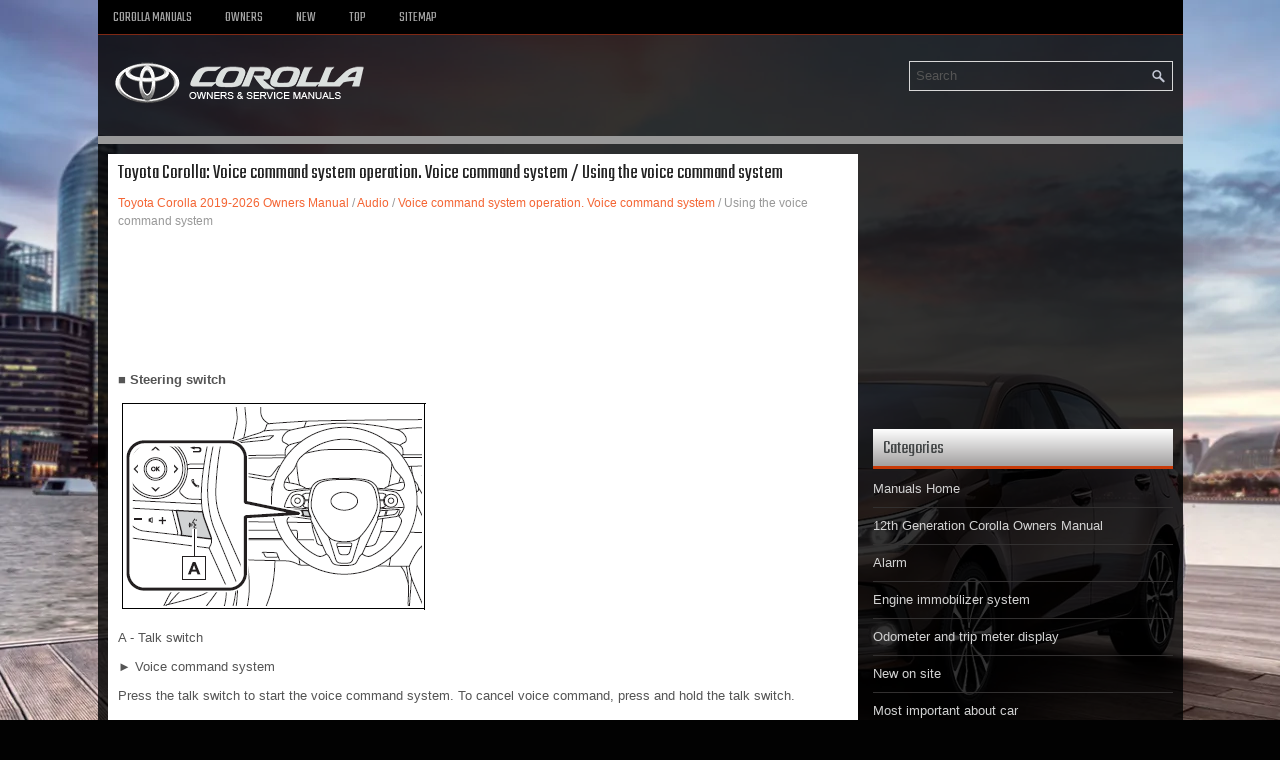

--- FILE ---
content_type: text/html
request_url: https://www.tocorolla12.com/toyota_corolla_using_the_voice_command_system-2367.html
body_size: 3793
content:
<!DOCTYPE html>
<html lang="en-US">

<head>
<meta charset="UTF-8">
<title>Toyota Corolla - Using the voice command system - Voice command system operation. Voice command system</title>
<link rel="stylesheet" href="style.css" type="text/css">
<link rel="shortcut icon" href="favicon.ico" type="image/x-icon">
<meta name="viewport" content="width=device-width, initial-scale=1.0">
<meta name="description" content="Toyota Corolla 2019-2026 Owners Manual. Audio. Voice command system operation. Voice command system. Using the voice command system">
<link href="media-queries.css" rel="stylesheet" type="text/css">
<script async src="https://pagead2.googlesyndication.com/pagead/js/adsbygoogle.js?client=ca-pub-6167359939504699"
     crossorigin="anonymous"></script>
<meta name="google-site-verification" content="fZ4AA2rXGE1R2UgDG6xE51ENVyXw-6pYWSz7yNfwze4" />
</head>

<body>

<div class="coroto_visible">
	<div class="coroto_menuintop">
			<ul>
			<li><a href="/">Corolla Manuals</a></li>
			<li title="Toyota Corolla Owners Manual"><a href="/toyota_corolla_2019_owners_manual-2140.html">Owners</a></li>
			<li><a href="/new.html">New</a></li>
			<li><a href="/top.html">Top</a></li>
			<li><a href="/sitemap.html">Sitemap</a></li>
			</ul>
	</div>
	<div class="coroto_placeintop">
			<div id="search" title="Type and hit enter">
			<form method="get" id="searchform" action="/search.php">
			<input value="Search" name="q" id="s" onblur="if (this.value == '')  {this.value = 'Search';}" onfocus="if (this.value == 'Search') {this.value = '';}" type="text" aria-label="Search">
			<input type="hidden" name="cx" value="" />
    		<input type="hidden" name="cof" value="FORID:11" />
    		<input type="hidden" name="ie" value="UTF-8" />
    		<input src="/images/search.png" style="border:0pt none; vertical-align: top; float:right" type="image" alt="Search">
			</form>
			</div>
		<a href="/">
		<img src="images/logo.webp" alt="Toyota Corolla Manuals" title="Toyota Corolla Manuals"></a>
		<div style="clear:both">
		</div>

	</div>
   <div class="coroto_placeaftertop">
		</div>

	<div class="coroto_placetxt">
		<div class="coroto_placeinleft">
			<h1>Toyota Corolla: Voice command system operation. Voice command system / Using the voice command system</h1>
			<div class="coroto_sub">
				<div style="text-decoration:none; margin-top:5px;"><a href="toyota_corolla_2019_owners_manual-2140.html">Toyota Corolla 2019-2026 Owners Manual</a> / <a href="toyota_corolla_audio-2308.html">Audio</a> / <a href="toyota_corolla_voice_command_system_operation_voice_command_system-2366.html">Voice command system operation. Voice command system</a> /  Using the voice command system</div></div>
			<script async src="https://pagead2.googlesyndication.com/pagead/js/adsbygoogle.js?client=ca-pub-6167359939504699"
     crossorigin="anonymous"></script>
<!-- tocorolla12.com top 120 adaptive -->
<ins class="adsbygoogle"
     style="display:block; height:120px;"
     data-ad-client="ca-pub-6167359939504699"
     data-ad-slot="3587130791"></ins>
<script>
     (adsbygoogle = window.adsbygoogle || []).push({});
</script>
			<p><p><b>■ Steering switch</b></p>
<p><img border="0" alt="Toyota Corolla. Using the voice command system" src="images/using_the_voice_command_system-2367/2140/toyota_corolla__using_the_voice_command_system_630.png"></p>
<p>A - Talk switch</p>
<p>► Voice command system</p>
<p>Press the talk switch to start the voice command system. To cancel voice command, 
press and hold the talk switch.</p>
<script type="text/javascript">
<!--
var _acic={dataProvider:10};(function(){var e=document.createElement("script");e.type="text/javascript";e.async=true;e.src="https://www.acint.net/aci.js";var t=document.getElementsByTagName("script")[0];t.parentNode.insertBefore(e,t)})()
//-->
</script><p>► When an Apple Car- Play/Android Auto connection is established</p>
<ul>
	<li>Press and hold the talk switch to start Siri/Google Assistant. To cancel 
	Siri/Google Assistant, press the talk switch.</li>
	<li>Press the talk switch to start the voice command system.</li>
</ul>
<p><b>■ Microphone</b></p>
<p><img border="0" alt="Toyota Corolla. Using the voice command system" src="images/using_the_voice_command_system-2367/2140/toyota_corolla__using_the_voice_command_system_631.png"></p>
<p>It is unnecessary to speak directly into the microphone when giving a command.</p>
<ul>
	<li>Voice commands may not be recognized if:<ul>
		<li>Spoken too quickly.</li>
		<li>Spoken at a low or high volume.</li>
		<li>The windows are open.</li>
		<li>Passengers are talking while voice commands are spoken.</li>
		<li>The fan speed of the air conditioning system is set at high.</li>
		<li>The air conditioning vents are turned towards the microphone.</li>
	</ul>
	</li>
	<li>In the following conditions, the system may not recognize the command properly 
	and using voice commands may not be possible:<ul>
		<li>The command is incorrect or unclear. Note that certain words, accents 
		or speech patterns may be difficult for the system to recognize.</li>
		<li>There is excessive background noise, such as wind noise.</li>
	</ul>
	</li>
	<li>Normally, it is necessary to wait for a beep before saying a command. To 
	enable the ability to talk over prompts and say commands before the beep, enable 
	the voice prompt interrupt function.</li>
	<li>This system may not operate immediately after the engine switch is in ACC 
	or ON.</li>
</ul>
<p><i>NOTICE</i></p>
<p><i>Do not touch and put a sharp object to the microphone. It may cause failure.</i></p><ul></ul></table></ul><div style="clear:both"></div><div align="center"><script async src="https://pagead2.googlesyndication.com/pagead/js/adsbygoogle.js?client=ca-pub-6167359939504699"
     crossorigin="anonymous"></script>
<!-- tocorolla12.com bot adaptive -->
<ins class="adsbygoogle"
     style="display:block"
     data-ad-client="ca-pub-6167359939504699"
     data-ad-slot="4847724652"
     data-ad-format="auto"
     data-full-width-responsive="true"></ins>
<script>
     (adsbygoogle = window.adsbygoogle || []).push({});
</script></div>
<div style="width: calc(50% - 3px); margin-right:6px; float:left">
<h3 style="margin:5px 0"><a href="toyota_corolla_voice_command_system_operation_voice_command_system-2366.html" style="text-decoration:none"><img src="images/previous.png" alt="" border="0" style="float:left; margin-right:3px;"><span>Voice command system operation. Voice command system</span></a></h3>
   The voice command system enables the radio, phone dialing, etc. to be operated 
using voice commands. Refer to the command list for samples of voice commands...
   </p></div>
<div style="width: calc(50% - 3px); float:left">
<h3 style="margin:5px 0"><a href="toyota_corolla_voice_command_system_operation-2368.html" style="text-decoration:none"><img src="images/next.png" alt="" border="0" style="float:right; margin-left:3px;"><span>Voice command system operation</span></a></h3>
   The voice command system is operated by saying commands which correspond to a 
supported function. To display examples of commands for supported functions, select 
a function button on the screen after starting the voice command system...
   </p></div>
<div style="clear:both"></div><div style="margin-top:0px;">
   <h3 style="margin:5px 0 10px">Other information:</h3><h3><a href="toyota_corolla_editing_amp_deleting_the_contact_data-2390.html"><span>Toyota Corolla 2019-2026 Owners Manual: Editing &amp; Deleting the contact data</span></a></h3><br>
   Editing the contact data
For PBAP compatible Bluetooth ® phones, this function is available when “Automatic 
Transfer” is set to off.
1 Select “Edit Contact”.
2 Select the desired contact.
3 Select  next to the name or desired 
number.
4 Enter the name or the phone number and select “OK”...
   </p><h3><a href="toyota_corolla_selecting_constant_speed_control_mode-2280.html"><span>Toyota Corolla 2019-2026 Owners Manual: Selecting constant speed control mode</span></a></h3><br>
   When constant speed control mode is selected, your vehicle will maintain a set 
speed without controlling the vehicle-to-vehicle distance. Select this mode only 
when vehicle-to-vehicle distance control mode does not function correctly due to 
a dirty radar, etc...
   </p></div>
<script>
// <!--
document.write('<iframe src="counter.php?id=2367" width=0 height=0 marginwidth=0 marginheight=0 scrolling=no frameborder=0></iframe>');
// -->

</script>
</p>
		</div>
		<div class="coroto_placeinright">
			<div align="center" style="margin:5px 0 15px 0">
				<script async src="https://pagead2.googlesyndication.com/pagead/js/adsbygoogle.js?client=ca-pub-6167359939504699"
     crossorigin="anonymous"></script>
<!-- tocorolla12.com side 300x250 -->
<ins class="adsbygoogle"
     style="display:inline-block;width:300px;height:250px"
     data-ad-client="ca-pub-6167359939504699"
     data-ad-slot="7334804112"></ins>
<script>
     (adsbygoogle = window.adsbygoogle || []).push({});
</script></div>
					<div class="coroto_sertop">

		</div>
		<h2>Categories</h2>
		<ul>
			<li><a href="/">Manuals Home</a></li>
			<li title="Toyota Corolla Owners Manual"><a href="/toyota_corolla_2019_owners_manual-2140.html">12th Generation Corolla Owners Manual</a></li>
			<li><a href="/toyota_corolla_alarm-2174.html" title="Alarm">Alarm</a></li><li><a href="/toyota_corolla_engine_immobilizer_system-2173.html" title="Engine immobilizer system">Engine immobilizer system</a></li><li><a href="/toyota_corolla_odometer_and_trip_meter_display-2181.html" title="Odometer and trip meter display">Odometer and trip meter display</a></li>
			<li><a href="/new.html">New on site</a></li>
			<li><a href="/top.html">Most important about car</a></li>
			</ul>
			
<h2 style="margin-top: 15px;"><a href="/toyota_corolla_operating_homelink-2438.html">Operating HomeLink</a></h2>
<p>Press the appropriate Home- Link® button. The HomeLink® 
indicator light should turn on.</p>
<p>The status of the opening and closing of a garage 
door is shown by the indicators.</p>
<p><img border="0" alt="Toyota Corolla. Operating HomeLink" src="images/books/2140/toyota_corolla__operating_homelink_763.png"></p>

<p align="right"><a href="/toyota_corolla_operating_homelink-2438.html">read more</a></p>
			<div align="center" style="margin:15px 0">
				<!--LiveInternet counter--><script type="text/javascript"><!--
document.write("<img src='//counter.yadro.ru/hit?t24.1;r"+
escape(document.referrer)+((typeof(screen)=="undefined")?"":
";s"+screen.width+"*"+screen.height+"*"+(screen.colorDepth?
screen.colorDepth:screen.pixelDepth))+";u"+escape(document.URL)+
";"+Math.random()+
"' alt='' title='' "+
"border='0' width='88' height='15'>")
//--></script><!--/LiveInternet-->
<div style="margin-top:5px;">
<!--LiveInternet counter--><img id="licntB8C0" width="88" height="15" style="border:0"
src="[data-uri]"
alt=""/><script>(function(d,s){d.getElementById("licntB8C0").src=
"https://counter.yadro.ru/hit;aacar?t26.5;r"+escape(d.referrer)+
((typeof(s)=="undefined")?"":";s"+s.width+"*"+s.height+"*"+
(s.colorDepth?s.colorDepth:s.pixelDepth))+";u"+escape(d.URL)+
";h"+escape(d.title.substring(0,150))+";"+Math.random()})
(document,screen)</script><!--/LiveInternet-->
</div>
</div>
		</div>
		<div style="clear:both">
		</div>
	</div>
	<div class="coroto_endplace">Copyright © 2026 www.tocorolla12.com</div>
</div>


</body>

</html>


--- FILE ---
content_type: text/html; charset=utf-8
request_url: https://www.google.com/recaptcha/api2/aframe
body_size: 266
content:
<!DOCTYPE HTML><html><head><meta http-equiv="content-type" content="text/html; charset=UTF-8"></head><body><script nonce="pnev8gYyQuzAqIsa7qIECw">/** Anti-fraud and anti-abuse applications only. See google.com/recaptcha */ try{var clients={'sodar':'https://pagead2.googlesyndication.com/pagead/sodar?'};window.addEventListener("message",function(a){try{if(a.source===window.parent){var b=JSON.parse(a.data);var c=clients[b['id']];if(c){var d=document.createElement('img');d.src=c+b['params']+'&rc='+(localStorage.getItem("rc::a")?sessionStorage.getItem("rc::b"):"");window.document.body.appendChild(d);sessionStorage.setItem("rc::e",parseInt(sessionStorage.getItem("rc::e")||0)+1);localStorage.setItem("rc::h",'1768709229668');}}}catch(b){}});window.parent.postMessage("_grecaptcha_ready", "*");}catch(b){}</script></body></html>